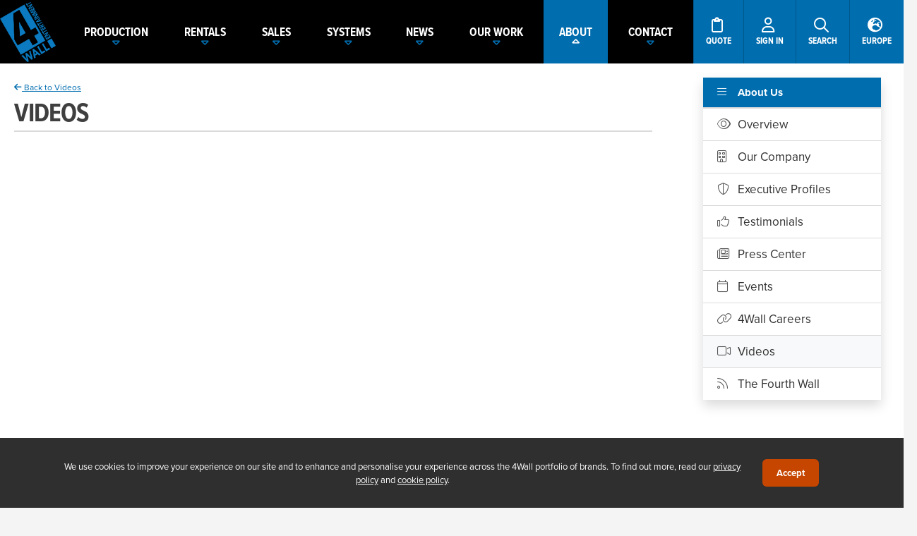

--- FILE ---
content_type: text/html; charset=UTF-8
request_url: https://www.4wall.com/about/videos/demo-martin-mac-viper-profile
body_size: 6711
content:
 <!DOCTYPE html> <html xmlns="http://www.w3.org/1999/xhtml" xml:lang="en_US" lang="en_US" xmlns:og="http://ogp.me/ns#"><head><meta charset="UTF-8"><meta name="description" content="We recently added Martin MAC Viper Profile fixtures to our rental inventory! This video was taken at 4Wall Nashville, one of our 5 nationwide locations. ... Rental #7337904" /><title>Demo: Martin MAC Viper Profile</title><link rel="preconnect" href="https://use.typekit.net"><link rel="stylesheet" href="https://use.typekit.net/olr5uqi.css"><script>window.__RECAPTCHA_SITE_KEY = "6LdDWHUrAAAAAHifpn_A6jzGZVIFURFIB7pERzUw";</script><meta name="viewport" content="width=device-width, user-scalable=no, initial-scale=1, maximum-scale=1"><script>(function(w,d,s,l,i){w[l]=w[l]||[];w[l].push({'gtm.start': new Date().getTime(),event:'gtm.js'});var f=d.getElementsByTagName(s)[0], j=d.createElement(s),dl=l!='dataLayer'?'&l='+l:'';j.async=true;j.src= 'https://www.googletagmanager.com/gtm.js?id='+i+dl;f.parentNode.insertBefore(j,f); })(window,document,'script','dataLayer','GTM-PMP7HBR');</script><meta name="msvalidate.01" content="6BFE98DAA0B227C9CDE0E24D47EBFFF4" /><link rel="alternate" hreflang="en-us" href="https://www.4wall.com/about/videos/demo-martin-mac-viper-profile" /><link rel="alternate" hreflang="en-gb" href="https://europe.4wall.com/about/videos/demo-martin-mac-viper-profile" /><link rel="canonical" href="https://www.4wall.com/about/videos/demo-martin-mac-viper-profile"/><link href="https://cdn.4wall.com/style/_x1895lZDL25Vob304p9cB078522fcUJmT9QE1I/global.min.css" rel="stylesheet" type="text/css" /> <link href="https://static.gcws.co/fonts/fontawesome/6.4.2/css/all.min.css" rel="stylesheet" type="text/css" /> <link href="https://cdn.4wall.com/vendor/swiper/style/_x1895lZDL25Vob304p9cB078522fcUJmT9QE1I/swiper.min.css" rel="stylesheet" type="text/css" /> <link href="https://cdn.4wall.com/vendor/jquery-ui/style/_x1895lZDL25Vob304p9cB078522fcUJmT9QE1I/smooth.min.css" rel="stylesheet" type="text/css" /> <link href="https://cdn.4wall.com/style/default/_x1895lZDL25Vob304p9cB078522fcUJmT9QE1I/layout.min.css" rel="stylesheet" type="text/css" /> <link href="https://cdn.4wall.com/style/default/_x1895lZDL25Vob304p9cB078522fcUJmT9QE1I/about.min.css" rel="stylesheet" type="text/css" /><script src="https://static.gcws.co/libs/jquery/jquery.min.js"></script> <script src="https://static.gcws.co/libs/gcws.min.js"></script> <script src="https://static.gcws.co/libs/gcws.members.min.js"></script><script> ! function(f, b, e, v, n, t, s) { if (f.fbq) return; n = f.fbq = function() { n.callMethod ? n.callMethod.apply(n, arguments) : n.queue.push(arguments) }; if (!f._fbq) f._fbq = n; n.push = n; n.loaded = !0; n.version = '2.0'; n.queue = []; t = b.createElement(e); t.async = !0; t.src = v; s = b.getElementsByTagName(e)[0]; s.parentNode.insertBefore(t, s) }(window, document, 'script', 'https://connect.facebook.net/en_US/fbevents.js'); fbq('init', '832561980422510'); fbq('track', 'PageView'); </script><noscript><img height="1" width="1" src="https://www.facebook.com/tr?id=832561980422510&ev=PageView &noscript=1" /></noscript><script>var _rfqAB = "no";</script><script> (function(w, d, t, r, u) { var f, n, i; w[u] = w[u] || [], f = function() { var o = { ti: "25017619" }; o.q = w[u], w[u] = new UET(o), w[u].push("pageLoad") }, n = d.createElement(t), n.src = r, n.async = 1, n.onload = n.onreadystatechange = function() { var s = this.readyState; s && s !== "loaded" && s !== "complete" || (f(), n.onload = n.onreadystatechange = null) }, i = d.getElementsByTagName(t)[0], i.parentNode.insertBefore(n, i) })(window, document, "script", "//bat.bing.com/bat.js", "uetq"); </script><link rel="icon" href="https://cdn01.4wall.com/images/favicon/favicon-32x32.png" sizes="32x32"><link rel="icon" href="https://cdn01.4wall.com/images/favicon/favicon-96x96.png" sizes="96x96"><link rel="icon" href="https://cdn01.4wall.com/images/favicon/favicon-196x196.png" sizes="196x196"><link rel="shortcut icon" sizes="196x196" href="https://cdn01.4wall.com/images/favicon/favicon-196x196.png"><link rel="apple-touch-icon" href="https://cdn01.4wall.com/images/favicon/apple-touch-icon-120x120.png" sizes="120x120"><link rel="apple-touch-icon" href="https://cdn01.4wall.com/images/favicon/apple-touch-icon-152x152.png" sizes="152x152"><meta name="msapplication-TileColor" content="#FFFFFF"><meta name="msapplication-TileImage" content="https://cdn01.4wall.com/images/favicon/mstile-144x144.png"></head><body>  <a id="gotop" href="javascript:;" onclick="$gcws('body').scrollGo()"><i class="fa fa-arrow-alt-circle-up"></i></a><div id="enclosure"><div id="wrapper"><div id="_top-d"><div id="top" class="navV3 top-shad "><div class="inner"><div class="holder"><div id="nav" class="navV3 "><div class="inner"><ul><li id="logo" class="logo "><a href="/" title="4Wall Entertainment"><em>4Wall Entertainment</em></a></li><li class="nav"><a href="/production" class="nav sub "><span><span>PRODUCTION</span><i class="far fa-caret-down"></i></span></a><div id="nav_sub-production" class="nav-sub"><div class="inner"><a href="/production">Services &amp; Equipment</a><a href="/virtual">Virtual Production</a><a href="/virtual/xr">Extended Reality (xR)</a><a href="javascript:;" class="nav-sub-sub">xR Stages <i class="far fa-caret-down"></i></a><div class="nav-sub-drop"><a href="/virtual/xrstages/zerospace">Zerospace</a></div></div></div></li><li class="nav"><a href="/rentals" class="nav sub "><span><span>RENTALS</span><i class="far fa-caret-down"></i></span></a><div id="nav_sub-rentals" class="nav-sub"><div class="inner"><a href="/rentals">Overview</a><a href="/rentals/audio">Audio</a><a href="/rentals/lighting">Lighting</a><a href="/rentals/rigging">Rigging</a><a href="/rentals/video">Video</a><a href="javascript:;" class="nav-sub-sub">Rental Inventory <i class="far fa-caret-down"></i></a><div class="nav-sub-drop"><a href="/rentals/inventory">All Categories</a><a href="/rentals/audio-equipment">Audio Equipment</a><a href="/rentals/lighting-equipment">Lighting Equipment</a><a href="/rentals/rigging-equipment">Rigging Equipment</a><a href="/rentals/video-equipment">Video Equipment</a></div><a href="/led-wall-calculator"><i class="fal fa-calculator"></i> LED Wall Calculator</a></div></div></li><li class="nav"><a href="/sales" class="nav sub "><span><span>SALES</span><i class="far fa-caret-down"></i></span></a><div id="nav_sub-sales" class="nav-sub"><div class="inner"><a href="/sales">New &amp; Used Equipment</a><a href="javascript:;" onclick="products.quotesStart({'quote_type': 'sales', 'generic':1})">Request a Sales Quote</a><a href="https://www.usedlighting.com/?utm_source=4wall&utm_medium=topnav&utm_campaign=sales">UsedLighting.com</a><a href="https://www.newlighting.com/?utm_source=4wall&utm_medium=topnav&utm_campaign=sales">NewLighting.com</a></div></div></li><li class="nav"><a href="/systems" class="nav sub "><span><span>SYSTEMS</span><i class="far fa-caret-down"></i></span></a><div id="nav_sub-systems" class="nav-sub"><div class="inner"><a href="/systems">Overview</a><a href="/contact/systems-design">Contact Our Team</a></div></div></li><li class="nav"><a href="/about/press" class="nav sub "><span><span>NEWS</span><i class="far fa-caret-down"></i></span></a><div id="nav_sub-news" class="nav-sub"><div class="inner"><a href="/about/press">Press Center</a><a href="/about/events">Events</a></div></div></li><li class="nav"><a href="javascript:;" class="nav sub "><span><span>OUR WORK</span><i class="far fa-caret-down"></i></span></a><div id="nav_sub-why" class="nav-sub"><div class="inner"><a href="/portfolio">Portfolio</a><a href="javascript:;" class="nav-sub-sub">Markets <i class="far fa-caret-down"></i></a><div class="nav-sub-drop"><a href="/about/markets/live-events">Live Events</a><a href="/about/markets/concerts-touring-festivals">Concert, Touring, &amp; Festivals</a><a href="/about/markets/exhibitions-and-tradeshows">Exhibitions &amp; Tradeshows</a><a href="/about/markets/worship-arts">Worship Arts</a><a href="/about/markets/theatre-and-broadway">Theatre &amp; Broadway</a><a href="/about/markets/tv-and-film">TV &amp; Film</a></div><a href="/about/testimonials">Testimonials</a></div></div></li><li class="nav"><a href="/about" class="nav sub nav-on-p"><span><span>ABOUT</span><i class="far fa-caret-down"></i></span></a><div id="nav_sub-about" class="nav-sub"><div class="inner"><a href="/about">Overview</a><a href="/about/company">Our Company</a><a href="/about/executive">Executive Profiles</a><a href="/about/careers">4Wall Careers</a><a href="/blog">4Wall Blog</a><a href="/about/videos">Videos</a></div></div></li><li class="nav"><a href="/contact" class="nav sub "><span><span>CONTACT</span><i class="far fa-caret-down"></i></span></a><div id="nav_sub-contact" class="nav-sub"><div class="inner"><div class="twocol"><div class="col"><a href="/contact/atlanta-ga" location="25">Atlanta</a><a href="/contact/boston-ma" location="14">Boston</a><a href="/contact/detroit-mi" location="17">Detroit</a><a href="/contact/houston-tx" location="13">Houston</a><a href="/contact/las-vegas-nv" location="1">Las Vegas</a><a href="/contact/los-angeles-ca" location="5">Los Angeles</a><a href="/contact/miami-fl" location="9">Miami</a></div><div class="col"><a href="/contact/nashville-tn" location="6">Nashville</a><a href="/contact/new-york-ny" location="2">New York</a><a href="/contact/orlando-fl" location="11">Orlando</a><a href="/contact/pennsylvania-pa" location="8">Pennsylvania</a><a href="/contact/west-sacramento-ca" location="27">Sacramento</a><a href="/contact/washington-dc" location="4">Washington DC</a></div></div><div class="col"><a style="font-weight: bold; text-align:center" href="/contact/management">Management Team</a><a style="font-weight: bold; text-align:center" href="/contact/national-sales">National Sales</a><a style="font-weight: bold; text-align:center" href="/contact/systems-design">Systems &amp; Design</a></div></div></div></li><li class="ops"><a title="Rental Cart" class="cart" style="display:none" id="cta_rfq-cart-top" href="/rentals/cart"><span><i class="far fa-shopping-cart"></i> <span>CART (<span class="rfq-cart-qty">0</span>)</span></span></a><a title="Request a Quote" class="rfq" id="cta_rfq-top" href="javascript:;" onclick="quotesSelectType()"><span><i class="far fa-clipboard"></i> <span>QUOTE</span></span></a><a title="Client Portal" class="user cta-user-signin" href="/members" id="cta_user-top" data-gcws-login-action="redirect" data-gcws-login-ref="/about/videos/demo-martin-mac-viper-profile"><span><i class="far fa-user"></i> <span>SIGN IN</span></span></a><a title="Search" class="search" href="javascript:;" id="cta_search-top"><span><i class="far fa-search"></i> <span>SEARCH</span></span></a><a title="Switch to Europe" href="/europe" class="nav search"><span><i class="fas fa-globe-europe"></i> <span>EUROPE</span></span></a></li></ul></div><div id="rfq" style="display:none"><div class="inner"><a class="cart" style="display:none" id="cta_rfq-cart-top233" href="/rentals/cart"><i class="far fa-shopping-cart"></i> RENTAL CART (<span class="rfq-cart-qty">0</span>)</a><a class="rfq" id="cta_rfq-top233" href="javascript:;" onclick="quotesSelectType()"><i class="far fa-clipboard"></i> REQUEST A QUOTE</a><a class="search" href="javascript:;" id="cta_search-top233"><i class="far fa-search"></i> SEARCH</a></div></div></div><div class="clear"></div><div id="search-top" class="search-top "><div class="inner"><form id="frm_search-top" action="/search"><input type="text" name="k" id="frm_txt-search-top-k" placeholder="What are you looking for?"><button id="frm_btn-search-top"><i class="far fa-search"></i></button></form></div></div></div></div></div> </div> <div id="_top-m"><div id="top-m" class="top-shad"><div class="inner"><ul><li class="logo"><a href="/"><img src="https://cdn01.4wall.com/images/logo-m.png" alt="4Wall Entertainment"></a></li></ul><ul><li class="ops"><a class="search" href="javascript:;" id="cta_top-search"><i class="fas fa-search"></i></a><span class="sep"></span><a class="user cta-user-signin" href="/members" id="cta_user-signin-m" data-gcws-login-action="redirect" data-gcws-login-ref="/about/videos/demo-martin-mac-viper-profile"><i class="fas fa-user"></i></a><span class="sep"></span><a class="bars" href="javascript:;" id="cta_top-bars"><span class="cart-qty-bars rfq-cart-qty" style="display:none">0</span><i class="fas fa-bars"></i></a></li></ul></div></div><div id="nav-m"><div class="inner"><ul><li class="nav cart"><a id="cta_rfq-cart-top" href="/rentals/cart"><i class="fal fa-shopping-cart"></i> Rental Cart (<span class="rfq-cart-qty">0</span>)</a><a id="cta_rfq-top" href="javascript:;" onclick="quotesSelectType()"><i class="fal fa-clipboard"></i> Request A Quote</a></li><li class="nav"><a href="javascript:;" class="nav">PRODUCTION <i class="far fa-caret-down"></i></a><div id="nav_sub-m-production" class="nav-sub"><div class="inner"><a href="/production">Services &amp; Equipment</a><a href="/virtual">Virtual Production</a><a href="/virtual/xr">Extended Reality (xR)</a><a href="javascript:;" class="nav-sub-sub">xR Stages <i class="far fa-caret-down"></i></a><div class="nav-sub-drop"><a href="/virtual/xrstages/zerospace">Zerospace</a></div></div></div></li><li class="nav"><a href="javascript:;" class="nav">RENTALS <i class="far fa-caret-down"></i></a><div id="nav_sub-m-rentals" class="nav-sub"><div class="inner"><a href="/rentals">Overview</a><a href="/rentals/audio">Audio</a><a href="/rentals/lighting">Lighting</a><a href="/rentals/rigging">Rigging</a><a href="/rentals/video">Video</a><a href="javascript:;" class="nav-sub-sub">Rental Inventory <i class="far fa-caret-down"></i></a><div class="nav-sub-drop"><a href="/rentals/inventory">All Categories</a><a href="/rentals/audio-equipment">Audio Equipment</a><a href="/rentals/lighting-equipment">Lighting Equipment</a><a href="/rentals/rigging-equipment">Rigging Equipment</a><a href="/rentals/video-equipment">Video Equipment</a></div><a href="/led-wall-calculator"><i class="fal fa-calculator"></i> LED Wall Calculator</a></div></div></li><li class="nav"><a href="javascript:;" class="nav">SALES <i class="far fa-caret-down"></i></a><div id="nav_sub-m-sales" class="nav-sub"><div class="inner"><a href="/sales">Overview</a><a href="/sales#quote">Request a Sales Quote</a><a href="https://www.usedlighting.com/?utm_source=4wall&utm_medium=topnav&utm_campaign=sales">UsedLighting.com</a><a href="https://www.newlighting.com/?utm_source=4wall&utm_medium=topnav&utm_campaign=sales">NewLighting.com</a></div></div></li><li class="nav"><a href="javascript:;" class="nav">SYSTEMS <i class="far fa-caret-down"></i></a><div id="nav_sub-systems" class="nav-sub"><div class="inner"><a href="/systems">Overview</a><a href="/contact/systems-design">Contact Our Team</a></div></li><li class="nav"><a href="javascript:;" class="nav">OUR WORK <i class="far fa-caret-down"></i></a><div id="nav_sub-m-why" class="nav-sub"><div class="inner"><a href="/portfolio">Portfolio</a><a href="javascript:;" class="nav-sub-sub">Markets <i class="far fa-caret-down"></i></a><div class="nav-sub-drop"><a href="/about/markets/live-events">Live Events</a><a href="/about/markets/concerts-touring-festivals">Concert, Touring &amp; Festivals</a><a href="/about/markets/exhibitions-and-tradeshows">Exhibitions &amp; Tradeshows</a><a href="/about/markets/worship-arts">Worship Arts</a><a href="/about/markets/theatre-and-broadway">Theatre &amp; Broadway</a><a href="/about/markets/tv-and-film">TV &amp; Film</a></div><a href="/about/testimonials">Testimonials</a></div></div></li><li class="nav"><a href="javascript:;" class="nav">NEWS <i class="far fa-caret-down"></i></a><div id="nav_sub-m-news" class="nav-sub"><div class="inner"><a href="/about/press">Press Center</a><a href="/about/events">Events</a></div></div></li><li class="nav"><a href="javascript:;" class="nav">ABOUT US <i class="far fa-caret-down"></i></a><div id="nav_sub-m-about" class="nav-sub"><div class="inner"><a href="/about">Overview</a><a href="/about/company">Our Company</a><a href="/about/executive">Executive Profiles</a><a href="/about/careers">4Wall Careers</a><a href="/about/testimonials">Testimonials</a><a href="/about/videos">Videos</a><a href="/blog">Blog</a></div></div></li><li class="nav"><a href="javascript:;" class="nav">CONTACT US <i class="far fa-caret-down"></i></a><div id="nav_sub-m-contact" class="nav-sub"><div class="inner"><a href="/contact/atlanta-ga" location="25">Atlanta</a><a href="/contact/boston-ma" location="14">Boston</a><a href="/contact/detroit-mi" location="17">Detroit</a><a href="/contact/houston-tx" location="13">Houston</a><a href="/contact/las-vegas-nv" location="1">Las Vegas</a><a href="/contact/los-angeles-ca" location="5">Los Angeles</a><a href="/contact/miami-fl" location="9">Miami</a><a href="/contact/nashville-tn" location="6">Nashville</a><a href="/contact/new-york-ny" location="2">New York</a><a href="/contact/orlando-fl" location="11">Orlando</a><a href="/contact/pennsylvania-pa" location="8">Pennsylvania</a><a href="/contact/west-sacramento-ca" location="27">Sacramento</a><a href="/contact/washington-dc" location="4">Washington DC</a><a href="/contact/management">Management Team</a><a href="/contact/national-sales">National Sales</a><a href="/contact/systems-design">Systems &amp; Design</a></div></div></li></ul><div class="switch cta-country-switch"><div class="inner"><a href="/europe"><span><i class="fas fa-globe-europe"></i> Switch to Europe</span><span>currently browsing America</span></a></div></div></div> </div> <div class="clear"></div><div id="top-search"><div class="inner"><form id="frm_top-search" method="get" action="/search"><input type="text" name="k" id="frm_txt-top-search" placeholder="what are you looking for?"><a href="javascript:;" id="cta_top-search-button"><i class="far fa-arrow-right"></i></a></form></div> </div></div> <div id="main" class="main-notop"><div id="content" class="content"><div id="about" class="inner"><div class="about-content fLeft"><div class="inner"><a class="back" href="/about/videos"><i class="fa fa-arrow-left"></i> Back to Videos</a><h1 class="title">VIDEOS</h1><div class="about-videos"><div class="inner"><div class="video-view"><div class="inner"><iframe class="video-iframe" src="https://www.youtube.com/embed/qUHtXogvgpE" frameborder="0" allowfullscreen></iframe><hr><div class="rent-box"><div class="inner aright"><button onclick="products.quotesAddToCart(1,7337904)" title="Click to Add to Cart"><span style="display: block;"><i class="fa fa-shopping-cart"></i> Add to Rental Cart</span><span style="display: block; font-size: 11px;">RENT THIS ITEM NOW!</span></button></div></div><h2>Demo: Martin MAC Viper Profile</h2><p> We recently added Martin MAC Viper Profile fixtures to our rental inventory! This video was taken at 4Wall Nashville, one of our 5 nationwide locations. You can request a quote to rent the MAC Vipers here: http://bit.ly/Z0ncdc<br /> <br /> The MAC Viper Profile is a new breed of high-output profile luminaire. Its 1000-watt HID source is convincingly brighter than 1200-watt fixtures and the MAC Viper Profile also outperforms them in terms of speed and compactness. Power consumption is lower and output is approximately 55% more efficient. </p><hr><div class="rent-box"><div class="inner acenter"><button onclick="products.quotesAddToCart(1,7337904)" title="Click to Add to Cart"><span style="display: block;"><i class="fa fa-shopping-cart"></i> Add to Rental Cart</span><span style="display: block; font-size: 11px;">RENT THIS ITEM NOW!</span></button></div></div></div> </div></div></div></div></div><div class="about-menu fRight"><div class="inner"><div class="about-menu-h"><h3>4Wall Entertainment</h3><a class="about-menu-op" href="javascript:;" onclick="$j('.about-menu-nav').slideToggle('fast')"> <i class="fal fa-bars"></i> About Us</a><div class="about-menu-nav"><a href="/about"><i class="fal fa-eye"></i> Overview</a><a href="/about/company"><i class="fal fa-building"></i> Our Company</a><a href="/about/executive"><i class="fal fa-shield-alt"></i> Executive Profiles</a><a href="/about/testimonials"><i class="fal fa-thumbs-up"></i> Testimonials</a><a href="/about/press"><i class="fal fa-newspaper"></i> Press Center</a><a href="/about/events"><i class="fal fa-calendar"></i> Events</a><a href="/about/careers"><i class="fal fa-link"></i> 4Wall Careers</a><a class="active" href="/about/videos"><i class="fal fa-video"></i> Videos</a><a href="/blog"><i class="fal fa-rss"></i> The Fourth Wall</a></div> </div></div></div><div class="clear"></div></div></div></div><div id="footer"><div class="inner"><div class="socialbar"><div class="inner"><div class="newsletter"><div class="inner"><span><i class="far fa-newspaper-o"></i> subscribe to our newsletter</span><span><input type="text" id="frm_txt-newsletter-email" placeholder="Enter your email"><a href="javascript:;" id="cta_newsletter-button"><i class="far fa-arrow-right"></i></a></span></div></div><div class="icons"><div class="inner"><span>Follow Us</span><span><a href="https://www.facebook.com/4Wall.Entertainment" target="_blank" title="Facebook"><i class="fab fa-facebook-square"></i></a><a href="https://www.youtube.com/4wallentertainment" target="_blank" title="YouTube"><i class="fab fa-youtube-square"></i></a><a href="https://Instagram.com/4wall" target="_blank" title="Instagram"><i class="fab fa-instagram"></i></a><a href="https://www.linkedin.com/company/4wallentertainment/" target="_blank" title="LinkedIn"><i class="fab fa-linkedin"></i></a></span></div></div><div class="cta-country-switch"><div class="inner"><a href="/europe"><span><i class="far fa-globe-europe"></i> Switch to Europe</span><span>currently browsing America</span></a></div></div></div></div><div class="links"><div class="inner"><div class="box"><div class="inner"><h3><a href="/">4Wall Entertainment, Inc. <i class="far fa-arrow-circle-down"></i></a></h3><div class="linkbox"><a href="/rentals">Rentals and Services</a><a href="/rentals/inventory">Rental Inventory</a><a href="/production">Event Production Services</a><a href="/virtual">Virtual Production</a><a href="/sales">New and Used Sales</a><a href="/systems">Systems &amp; Design</a><a href="javascript:;" onclick="quotesSelectType()">Request a Quote</a><a href="/contact">Contact Us</a><a href="/members">My Account</a></div></div></div><div class="box"><div class="inner"><h3><a href="/about">About Us <i class="far fa-arrow-circle-down"></i></a></h3><div class="linkbox"><a href="/portfolio">Our Work</a><a href="/about/company">Our Company</a><a href="/about/executive">Executive Profiles</a><a href="/about/press">Press Center</a><a href="/about/events">Events</a><a href="/about/careers">4Wall Careers</a><a href="/about/testimonials">Testimonials</a><a href="/blog">4Wall Blog</a><a href="/help">Help Center</a></div></div></div><div class="box"><div class="inner"><h3><a href="/sales">New and Used Sales <i class="far fa-arrow-circle-down"></i></a></h3><div class="linkbox"><a href="https://www.usedlighting.com" target="_blank">Used Stage Lighting</a><a href="https://www.usedlighting.com/categories/used-lighting-more/moving-lights">Used Moving Lights</a><a href="https://www.newlighting.com/categories/new-lighting/automated-fixtures" target="_blank">New Moving Lights</a><a href="https://www.newlighting.com/categories/new-lighting/leds" target="_blank">New LED Lighting</a><a href="https://www.usedlighting.com/categories/used-lighting/truss" target="_blank">Used Truss Equipment</a><a href="https://www.usedlighting.com/categories/used-lighting-more/pro-video" target="_blank">Used Video Equipment</a><a href="https://www.usedlighting.com/weekly-specials" target="_blank">Weekly Specials</a></div></div></div><div class="box"><div class="inner"><h3><a href="/contact">4Wall United States <i class="far fa-arrow-circle-down"></i></a></h3><div class="linkbox cols"><div class="col"><a href="/contact/atlanta-ga" location="25">Atlanta</a><a href="/contact/boston-ma" location="14">Boston</a><a href="/contact/detroit-mi" location="17">Detroit</a><a href="/contact/houston-tx" location="13">Houston</a><a href="/contact/las-vegas-nv" location="1">Las Vegas</a><a href="/contact/los-angeles-ca" location="5">Los Angeles</a><a href="/contact/miami-fl" location="9">Miami</a></div><div class="col"><a href="/contact/nashville-tn" location="6">Nashville</a><a href="/contact/new-york-ny" location="2">New York</a><a href="/contact/orlando-fl" location="11">Orlando</a><a href="/contact/pennsylvania-pa" location="8">Pennsylvania</a><a href="/contact/west-sacramento-ca" location="27">Sacramento</a><a href="/contact/washington-dc" location="4">Washington DC</a></div></div></div></div><div class="box"><div class="inner"><h3><a href="/europe">4Wall Europe <i class="far fa-arrow-circle-down"></i></a></a></h3><div class="linkbox"><a href="/europe?lp=/contact/united-kingdom-london" location="18">United Kingdom - London</a><a href="/europe?lp=/contact/united-kingdom-blackburn" location="15">United Kingdom - Blackburn</a><a href="/europe?lp=/contact/united-kingdom-aylesbury" location="19">United Kingdom - Aylesbury</a></div></div></div></div><div class="twenty"></div><div id="gcws-copyright"><div class="inner"><a href="/legal/privacy">Privacy Policy</a><a href="/legal/cookies">Cookies</a><a href="/legal/ccpa">Do Not Sell My Information</a></div><div class="gcws"><a href="https://www.gcwebstudio.com">Web Design Las Vegas</a></div></div></div></div> </div></div></div> <script>$j(document).ready(function() { products.navDontCollapse=true})</script>  <div id="hld_gdpr-holder"><div class="inner"><span> We use cookies to improve your experience on our site and to enhance and personalise your experience across the 4Wall portfolio of brands. To find out more, read our <a href="/legal/privacy">privacy policy</a> and <a href="/legal/gdpr">cookie policy</a>. </span><span><a href="javascript:;" id="cta_gdpr-acceptance" onclick="__gdprAccept()">Accept</a></span></div></div><script> $j(function() { $j('#hld_gdpr-holder').slideDown(); }); function __gdprAccept() { window.dataLayer.push({ event: 'consent_update', ad_user_data: 'granted', ad_personalization: 'granted', ad_storage: 'granted', analytics_storage: 'granted' }); $gcws.fetch.init({ url: "/ajax", data: { action: 'members.cookiesAccept', accept: 1 }, options: { method: "post", }, }).go().then((response) => { response.json().then((data) => { if (data.status === 'ok') { $j('#hld_gdpr-holder').slideUp(); } }); }).catch((error) => { $j('#hld_gdpr-holder').slideUp(); }); } </script><script src="https://cdn.4wall.com/vendor/swiper/js/swiper.min.js"></script> <script src="https://www.google.com/recaptcha/api.js?render=6LdDWHUrAAAAAHifpn_A6jzGZVIFURFIB7pERzUw"></script> <script src="https://cdn.4wall.com/js/default/_095pa5f5s3TAz32F3bOigx1I9w0oDW5RfvC0F1G/misc.min.js"></script> <script async src="https://js.hs-scripts.com/1423359.js"></script> <script src="https://cdn.4wall.com/vendor/jquery-ui/js/_095pa5f5s3TAz32F3bOigx1I9w0oDW5RfvC0F1G/jquery-ui.min.js"></script> <script src="https://cdn.4wall.com/js/default/_095pa5f5s3TAz32F3bOigx1I9w0oDW5RfvC0F1G/products.min.js"></script></body></html>

--- FILE ---
content_type: text/html; charset=utf-8
request_url: https://www.google.com/recaptcha/api2/anchor?ar=1&k=6LdDWHUrAAAAAHifpn_A6jzGZVIFURFIB7pERzUw&co=aHR0cHM6Ly93d3cuNHdhbGwuY29tOjQ0Mw..&hl=en&v=PoyoqOPhxBO7pBk68S4YbpHZ&size=invisible&anchor-ms=20000&execute-ms=30000&cb=bor4esujfxxb
body_size: 48782
content:
<!DOCTYPE HTML><html dir="ltr" lang="en"><head><meta http-equiv="Content-Type" content="text/html; charset=UTF-8">
<meta http-equiv="X-UA-Compatible" content="IE=edge">
<title>reCAPTCHA</title>
<style type="text/css">
/* cyrillic-ext */
@font-face {
  font-family: 'Roboto';
  font-style: normal;
  font-weight: 400;
  font-stretch: 100%;
  src: url(//fonts.gstatic.com/s/roboto/v48/KFO7CnqEu92Fr1ME7kSn66aGLdTylUAMa3GUBHMdazTgWw.woff2) format('woff2');
  unicode-range: U+0460-052F, U+1C80-1C8A, U+20B4, U+2DE0-2DFF, U+A640-A69F, U+FE2E-FE2F;
}
/* cyrillic */
@font-face {
  font-family: 'Roboto';
  font-style: normal;
  font-weight: 400;
  font-stretch: 100%;
  src: url(//fonts.gstatic.com/s/roboto/v48/KFO7CnqEu92Fr1ME7kSn66aGLdTylUAMa3iUBHMdazTgWw.woff2) format('woff2');
  unicode-range: U+0301, U+0400-045F, U+0490-0491, U+04B0-04B1, U+2116;
}
/* greek-ext */
@font-face {
  font-family: 'Roboto';
  font-style: normal;
  font-weight: 400;
  font-stretch: 100%;
  src: url(//fonts.gstatic.com/s/roboto/v48/KFO7CnqEu92Fr1ME7kSn66aGLdTylUAMa3CUBHMdazTgWw.woff2) format('woff2');
  unicode-range: U+1F00-1FFF;
}
/* greek */
@font-face {
  font-family: 'Roboto';
  font-style: normal;
  font-weight: 400;
  font-stretch: 100%;
  src: url(//fonts.gstatic.com/s/roboto/v48/KFO7CnqEu92Fr1ME7kSn66aGLdTylUAMa3-UBHMdazTgWw.woff2) format('woff2');
  unicode-range: U+0370-0377, U+037A-037F, U+0384-038A, U+038C, U+038E-03A1, U+03A3-03FF;
}
/* math */
@font-face {
  font-family: 'Roboto';
  font-style: normal;
  font-weight: 400;
  font-stretch: 100%;
  src: url(//fonts.gstatic.com/s/roboto/v48/KFO7CnqEu92Fr1ME7kSn66aGLdTylUAMawCUBHMdazTgWw.woff2) format('woff2');
  unicode-range: U+0302-0303, U+0305, U+0307-0308, U+0310, U+0312, U+0315, U+031A, U+0326-0327, U+032C, U+032F-0330, U+0332-0333, U+0338, U+033A, U+0346, U+034D, U+0391-03A1, U+03A3-03A9, U+03B1-03C9, U+03D1, U+03D5-03D6, U+03F0-03F1, U+03F4-03F5, U+2016-2017, U+2034-2038, U+203C, U+2040, U+2043, U+2047, U+2050, U+2057, U+205F, U+2070-2071, U+2074-208E, U+2090-209C, U+20D0-20DC, U+20E1, U+20E5-20EF, U+2100-2112, U+2114-2115, U+2117-2121, U+2123-214F, U+2190, U+2192, U+2194-21AE, U+21B0-21E5, U+21F1-21F2, U+21F4-2211, U+2213-2214, U+2216-22FF, U+2308-230B, U+2310, U+2319, U+231C-2321, U+2336-237A, U+237C, U+2395, U+239B-23B7, U+23D0, U+23DC-23E1, U+2474-2475, U+25AF, U+25B3, U+25B7, U+25BD, U+25C1, U+25CA, U+25CC, U+25FB, U+266D-266F, U+27C0-27FF, U+2900-2AFF, U+2B0E-2B11, U+2B30-2B4C, U+2BFE, U+3030, U+FF5B, U+FF5D, U+1D400-1D7FF, U+1EE00-1EEFF;
}
/* symbols */
@font-face {
  font-family: 'Roboto';
  font-style: normal;
  font-weight: 400;
  font-stretch: 100%;
  src: url(//fonts.gstatic.com/s/roboto/v48/KFO7CnqEu92Fr1ME7kSn66aGLdTylUAMaxKUBHMdazTgWw.woff2) format('woff2');
  unicode-range: U+0001-000C, U+000E-001F, U+007F-009F, U+20DD-20E0, U+20E2-20E4, U+2150-218F, U+2190, U+2192, U+2194-2199, U+21AF, U+21E6-21F0, U+21F3, U+2218-2219, U+2299, U+22C4-22C6, U+2300-243F, U+2440-244A, U+2460-24FF, U+25A0-27BF, U+2800-28FF, U+2921-2922, U+2981, U+29BF, U+29EB, U+2B00-2BFF, U+4DC0-4DFF, U+FFF9-FFFB, U+10140-1018E, U+10190-1019C, U+101A0, U+101D0-101FD, U+102E0-102FB, U+10E60-10E7E, U+1D2C0-1D2D3, U+1D2E0-1D37F, U+1F000-1F0FF, U+1F100-1F1AD, U+1F1E6-1F1FF, U+1F30D-1F30F, U+1F315, U+1F31C, U+1F31E, U+1F320-1F32C, U+1F336, U+1F378, U+1F37D, U+1F382, U+1F393-1F39F, U+1F3A7-1F3A8, U+1F3AC-1F3AF, U+1F3C2, U+1F3C4-1F3C6, U+1F3CA-1F3CE, U+1F3D4-1F3E0, U+1F3ED, U+1F3F1-1F3F3, U+1F3F5-1F3F7, U+1F408, U+1F415, U+1F41F, U+1F426, U+1F43F, U+1F441-1F442, U+1F444, U+1F446-1F449, U+1F44C-1F44E, U+1F453, U+1F46A, U+1F47D, U+1F4A3, U+1F4B0, U+1F4B3, U+1F4B9, U+1F4BB, U+1F4BF, U+1F4C8-1F4CB, U+1F4D6, U+1F4DA, U+1F4DF, U+1F4E3-1F4E6, U+1F4EA-1F4ED, U+1F4F7, U+1F4F9-1F4FB, U+1F4FD-1F4FE, U+1F503, U+1F507-1F50B, U+1F50D, U+1F512-1F513, U+1F53E-1F54A, U+1F54F-1F5FA, U+1F610, U+1F650-1F67F, U+1F687, U+1F68D, U+1F691, U+1F694, U+1F698, U+1F6AD, U+1F6B2, U+1F6B9-1F6BA, U+1F6BC, U+1F6C6-1F6CF, U+1F6D3-1F6D7, U+1F6E0-1F6EA, U+1F6F0-1F6F3, U+1F6F7-1F6FC, U+1F700-1F7FF, U+1F800-1F80B, U+1F810-1F847, U+1F850-1F859, U+1F860-1F887, U+1F890-1F8AD, U+1F8B0-1F8BB, U+1F8C0-1F8C1, U+1F900-1F90B, U+1F93B, U+1F946, U+1F984, U+1F996, U+1F9E9, U+1FA00-1FA6F, U+1FA70-1FA7C, U+1FA80-1FA89, U+1FA8F-1FAC6, U+1FACE-1FADC, U+1FADF-1FAE9, U+1FAF0-1FAF8, U+1FB00-1FBFF;
}
/* vietnamese */
@font-face {
  font-family: 'Roboto';
  font-style: normal;
  font-weight: 400;
  font-stretch: 100%;
  src: url(//fonts.gstatic.com/s/roboto/v48/KFO7CnqEu92Fr1ME7kSn66aGLdTylUAMa3OUBHMdazTgWw.woff2) format('woff2');
  unicode-range: U+0102-0103, U+0110-0111, U+0128-0129, U+0168-0169, U+01A0-01A1, U+01AF-01B0, U+0300-0301, U+0303-0304, U+0308-0309, U+0323, U+0329, U+1EA0-1EF9, U+20AB;
}
/* latin-ext */
@font-face {
  font-family: 'Roboto';
  font-style: normal;
  font-weight: 400;
  font-stretch: 100%;
  src: url(//fonts.gstatic.com/s/roboto/v48/KFO7CnqEu92Fr1ME7kSn66aGLdTylUAMa3KUBHMdazTgWw.woff2) format('woff2');
  unicode-range: U+0100-02BA, U+02BD-02C5, U+02C7-02CC, U+02CE-02D7, U+02DD-02FF, U+0304, U+0308, U+0329, U+1D00-1DBF, U+1E00-1E9F, U+1EF2-1EFF, U+2020, U+20A0-20AB, U+20AD-20C0, U+2113, U+2C60-2C7F, U+A720-A7FF;
}
/* latin */
@font-face {
  font-family: 'Roboto';
  font-style: normal;
  font-weight: 400;
  font-stretch: 100%;
  src: url(//fonts.gstatic.com/s/roboto/v48/KFO7CnqEu92Fr1ME7kSn66aGLdTylUAMa3yUBHMdazQ.woff2) format('woff2');
  unicode-range: U+0000-00FF, U+0131, U+0152-0153, U+02BB-02BC, U+02C6, U+02DA, U+02DC, U+0304, U+0308, U+0329, U+2000-206F, U+20AC, U+2122, U+2191, U+2193, U+2212, U+2215, U+FEFF, U+FFFD;
}
/* cyrillic-ext */
@font-face {
  font-family: 'Roboto';
  font-style: normal;
  font-weight: 500;
  font-stretch: 100%;
  src: url(//fonts.gstatic.com/s/roboto/v48/KFO7CnqEu92Fr1ME7kSn66aGLdTylUAMa3GUBHMdazTgWw.woff2) format('woff2');
  unicode-range: U+0460-052F, U+1C80-1C8A, U+20B4, U+2DE0-2DFF, U+A640-A69F, U+FE2E-FE2F;
}
/* cyrillic */
@font-face {
  font-family: 'Roboto';
  font-style: normal;
  font-weight: 500;
  font-stretch: 100%;
  src: url(//fonts.gstatic.com/s/roboto/v48/KFO7CnqEu92Fr1ME7kSn66aGLdTylUAMa3iUBHMdazTgWw.woff2) format('woff2');
  unicode-range: U+0301, U+0400-045F, U+0490-0491, U+04B0-04B1, U+2116;
}
/* greek-ext */
@font-face {
  font-family: 'Roboto';
  font-style: normal;
  font-weight: 500;
  font-stretch: 100%;
  src: url(//fonts.gstatic.com/s/roboto/v48/KFO7CnqEu92Fr1ME7kSn66aGLdTylUAMa3CUBHMdazTgWw.woff2) format('woff2');
  unicode-range: U+1F00-1FFF;
}
/* greek */
@font-face {
  font-family: 'Roboto';
  font-style: normal;
  font-weight: 500;
  font-stretch: 100%;
  src: url(//fonts.gstatic.com/s/roboto/v48/KFO7CnqEu92Fr1ME7kSn66aGLdTylUAMa3-UBHMdazTgWw.woff2) format('woff2');
  unicode-range: U+0370-0377, U+037A-037F, U+0384-038A, U+038C, U+038E-03A1, U+03A3-03FF;
}
/* math */
@font-face {
  font-family: 'Roboto';
  font-style: normal;
  font-weight: 500;
  font-stretch: 100%;
  src: url(//fonts.gstatic.com/s/roboto/v48/KFO7CnqEu92Fr1ME7kSn66aGLdTylUAMawCUBHMdazTgWw.woff2) format('woff2');
  unicode-range: U+0302-0303, U+0305, U+0307-0308, U+0310, U+0312, U+0315, U+031A, U+0326-0327, U+032C, U+032F-0330, U+0332-0333, U+0338, U+033A, U+0346, U+034D, U+0391-03A1, U+03A3-03A9, U+03B1-03C9, U+03D1, U+03D5-03D6, U+03F0-03F1, U+03F4-03F5, U+2016-2017, U+2034-2038, U+203C, U+2040, U+2043, U+2047, U+2050, U+2057, U+205F, U+2070-2071, U+2074-208E, U+2090-209C, U+20D0-20DC, U+20E1, U+20E5-20EF, U+2100-2112, U+2114-2115, U+2117-2121, U+2123-214F, U+2190, U+2192, U+2194-21AE, U+21B0-21E5, U+21F1-21F2, U+21F4-2211, U+2213-2214, U+2216-22FF, U+2308-230B, U+2310, U+2319, U+231C-2321, U+2336-237A, U+237C, U+2395, U+239B-23B7, U+23D0, U+23DC-23E1, U+2474-2475, U+25AF, U+25B3, U+25B7, U+25BD, U+25C1, U+25CA, U+25CC, U+25FB, U+266D-266F, U+27C0-27FF, U+2900-2AFF, U+2B0E-2B11, U+2B30-2B4C, U+2BFE, U+3030, U+FF5B, U+FF5D, U+1D400-1D7FF, U+1EE00-1EEFF;
}
/* symbols */
@font-face {
  font-family: 'Roboto';
  font-style: normal;
  font-weight: 500;
  font-stretch: 100%;
  src: url(//fonts.gstatic.com/s/roboto/v48/KFO7CnqEu92Fr1ME7kSn66aGLdTylUAMaxKUBHMdazTgWw.woff2) format('woff2');
  unicode-range: U+0001-000C, U+000E-001F, U+007F-009F, U+20DD-20E0, U+20E2-20E4, U+2150-218F, U+2190, U+2192, U+2194-2199, U+21AF, U+21E6-21F0, U+21F3, U+2218-2219, U+2299, U+22C4-22C6, U+2300-243F, U+2440-244A, U+2460-24FF, U+25A0-27BF, U+2800-28FF, U+2921-2922, U+2981, U+29BF, U+29EB, U+2B00-2BFF, U+4DC0-4DFF, U+FFF9-FFFB, U+10140-1018E, U+10190-1019C, U+101A0, U+101D0-101FD, U+102E0-102FB, U+10E60-10E7E, U+1D2C0-1D2D3, U+1D2E0-1D37F, U+1F000-1F0FF, U+1F100-1F1AD, U+1F1E6-1F1FF, U+1F30D-1F30F, U+1F315, U+1F31C, U+1F31E, U+1F320-1F32C, U+1F336, U+1F378, U+1F37D, U+1F382, U+1F393-1F39F, U+1F3A7-1F3A8, U+1F3AC-1F3AF, U+1F3C2, U+1F3C4-1F3C6, U+1F3CA-1F3CE, U+1F3D4-1F3E0, U+1F3ED, U+1F3F1-1F3F3, U+1F3F5-1F3F7, U+1F408, U+1F415, U+1F41F, U+1F426, U+1F43F, U+1F441-1F442, U+1F444, U+1F446-1F449, U+1F44C-1F44E, U+1F453, U+1F46A, U+1F47D, U+1F4A3, U+1F4B0, U+1F4B3, U+1F4B9, U+1F4BB, U+1F4BF, U+1F4C8-1F4CB, U+1F4D6, U+1F4DA, U+1F4DF, U+1F4E3-1F4E6, U+1F4EA-1F4ED, U+1F4F7, U+1F4F9-1F4FB, U+1F4FD-1F4FE, U+1F503, U+1F507-1F50B, U+1F50D, U+1F512-1F513, U+1F53E-1F54A, U+1F54F-1F5FA, U+1F610, U+1F650-1F67F, U+1F687, U+1F68D, U+1F691, U+1F694, U+1F698, U+1F6AD, U+1F6B2, U+1F6B9-1F6BA, U+1F6BC, U+1F6C6-1F6CF, U+1F6D3-1F6D7, U+1F6E0-1F6EA, U+1F6F0-1F6F3, U+1F6F7-1F6FC, U+1F700-1F7FF, U+1F800-1F80B, U+1F810-1F847, U+1F850-1F859, U+1F860-1F887, U+1F890-1F8AD, U+1F8B0-1F8BB, U+1F8C0-1F8C1, U+1F900-1F90B, U+1F93B, U+1F946, U+1F984, U+1F996, U+1F9E9, U+1FA00-1FA6F, U+1FA70-1FA7C, U+1FA80-1FA89, U+1FA8F-1FAC6, U+1FACE-1FADC, U+1FADF-1FAE9, U+1FAF0-1FAF8, U+1FB00-1FBFF;
}
/* vietnamese */
@font-face {
  font-family: 'Roboto';
  font-style: normal;
  font-weight: 500;
  font-stretch: 100%;
  src: url(//fonts.gstatic.com/s/roboto/v48/KFO7CnqEu92Fr1ME7kSn66aGLdTylUAMa3OUBHMdazTgWw.woff2) format('woff2');
  unicode-range: U+0102-0103, U+0110-0111, U+0128-0129, U+0168-0169, U+01A0-01A1, U+01AF-01B0, U+0300-0301, U+0303-0304, U+0308-0309, U+0323, U+0329, U+1EA0-1EF9, U+20AB;
}
/* latin-ext */
@font-face {
  font-family: 'Roboto';
  font-style: normal;
  font-weight: 500;
  font-stretch: 100%;
  src: url(//fonts.gstatic.com/s/roboto/v48/KFO7CnqEu92Fr1ME7kSn66aGLdTylUAMa3KUBHMdazTgWw.woff2) format('woff2');
  unicode-range: U+0100-02BA, U+02BD-02C5, U+02C7-02CC, U+02CE-02D7, U+02DD-02FF, U+0304, U+0308, U+0329, U+1D00-1DBF, U+1E00-1E9F, U+1EF2-1EFF, U+2020, U+20A0-20AB, U+20AD-20C0, U+2113, U+2C60-2C7F, U+A720-A7FF;
}
/* latin */
@font-face {
  font-family: 'Roboto';
  font-style: normal;
  font-weight: 500;
  font-stretch: 100%;
  src: url(//fonts.gstatic.com/s/roboto/v48/KFO7CnqEu92Fr1ME7kSn66aGLdTylUAMa3yUBHMdazQ.woff2) format('woff2');
  unicode-range: U+0000-00FF, U+0131, U+0152-0153, U+02BB-02BC, U+02C6, U+02DA, U+02DC, U+0304, U+0308, U+0329, U+2000-206F, U+20AC, U+2122, U+2191, U+2193, U+2212, U+2215, U+FEFF, U+FFFD;
}
/* cyrillic-ext */
@font-face {
  font-family: 'Roboto';
  font-style: normal;
  font-weight: 900;
  font-stretch: 100%;
  src: url(//fonts.gstatic.com/s/roboto/v48/KFO7CnqEu92Fr1ME7kSn66aGLdTylUAMa3GUBHMdazTgWw.woff2) format('woff2');
  unicode-range: U+0460-052F, U+1C80-1C8A, U+20B4, U+2DE0-2DFF, U+A640-A69F, U+FE2E-FE2F;
}
/* cyrillic */
@font-face {
  font-family: 'Roboto';
  font-style: normal;
  font-weight: 900;
  font-stretch: 100%;
  src: url(//fonts.gstatic.com/s/roboto/v48/KFO7CnqEu92Fr1ME7kSn66aGLdTylUAMa3iUBHMdazTgWw.woff2) format('woff2');
  unicode-range: U+0301, U+0400-045F, U+0490-0491, U+04B0-04B1, U+2116;
}
/* greek-ext */
@font-face {
  font-family: 'Roboto';
  font-style: normal;
  font-weight: 900;
  font-stretch: 100%;
  src: url(//fonts.gstatic.com/s/roboto/v48/KFO7CnqEu92Fr1ME7kSn66aGLdTylUAMa3CUBHMdazTgWw.woff2) format('woff2');
  unicode-range: U+1F00-1FFF;
}
/* greek */
@font-face {
  font-family: 'Roboto';
  font-style: normal;
  font-weight: 900;
  font-stretch: 100%;
  src: url(//fonts.gstatic.com/s/roboto/v48/KFO7CnqEu92Fr1ME7kSn66aGLdTylUAMa3-UBHMdazTgWw.woff2) format('woff2');
  unicode-range: U+0370-0377, U+037A-037F, U+0384-038A, U+038C, U+038E-03A1, U+03A3-03FF;
}
/* math */
@font-face {
  font-family: 'Roboto';
  font-style: normal;
  font-weight: 900;
  font-stretch: 100%;
  src: url(//fonts.gstatic.com/s/roboto/v48/KFO7CnqEu92Fr1ME7kSn66aGLdTylUAMawCUBHMdazTgWw.woff2) format('woff2');
  unicode-range: U+0302-0303, U+0305, U+0307-0308, U+0310, U+0312, U+0315, U+031A, U+0326-0327, U+032C, U+032F-0330, U+0332-0333, U+0338, U+033A, U+0346, U+034D, U+0391-03A1, U+03A3-03A9, U+03B1-03C9, U+03D1, U+03D5-03D6, U+03F0-03F1, U+03F4-03F5, U+2016-2017, U+2034-2038, U+203C, U+2040, U+2043, U+2047, U+2050, U+2057, U+205F, U+2070-2071, U+2074-208E, U+2090-209C, U+20D0-20DC, U+20E1, U+20E5-20EF, U+2100-2112, U+2114-2115, U+2117-2121, U+2123-214F, U+2190, U+2192, U+2194-21AE, U+21B0-21E5, U+21F1-21F2, U+21F4-2211, U+2213-2214, U+2216-22FF, U+2308-230B, U+2310, U+2319, U+231C-2321, U+2336-237A, U+237C, U+2395, U+239B-23B7, U+23D0, U+23DC-23E1, U+2474-2475, U+25AF, U+25B3, U+25B7, U+25BD, U+25C1, U+25CA, U+25CC, U+25FB, U+266D-266F, U+27C0-27FF, U+2900-2AFF, U+2B0E-2B11, U+2B30-2B4C, U+2BFE, U+3030, U+FF5B, U+FF5D, U+1D400-1D7FF, U+1EE00-1EEFF;
}
/* symbols */
@font-face {
  font-family: 'Roboto';
  font-style: normal;
  font-weight: 900;
  font-stretch: 100%;
  src: url(//fonts.gstatic.com/s/roboto/v48/KFO7CnqEu92Fr1ME7kSn66aGLdTylUAMaxKUBHMdazTgWw.woff2) format('woff2');
  unicode-range: U+0001-000C, U+000E-001F, U+007F-009F, U+20DD-20E0, U+20E2-20E4, U+2150-218F, U+2190, U+2192, U+2194-2199, U+21AF, U+21E6-21F0, U+21F3, U+2218-2219, U+2299, U+22C4-22C6, U+2300-243F, U+2440-244A, U+2460-24FF, U+25A0-27BF, U+2800-28FF, U+2921-2922, U+2981, U+29BF, U+29EB, U+2B00-2BFF, U+4DC0-4DFF, U+FFF9-FFFB, U+10140-1018E, U+10190-1019C, U+101A0, U+101D0-101FD, U+102E0-102FB, U+10E60-10E7E, U+1D2C0-1D2D3, U+1D2E0-1D37F, U+1F000-1F0FF, U+1F100-1F1AD, U+1F1E6-1F1FF, U+1F30D-1F30F, U+1F315, U+1F31C, U+1F31E, U+1F320-1F32C, U+1F336, U+1F378, U+1F37D, U+1F382, U+1F393-1F39F, U+1F3A7-1F3A8, U+1F3AC-1F3AF, U+1F3C2, U+1F3C4-1F3C6, U+1F3CA-1F3CE, U+1F3D4-1F3E0, U+1F3ED, U+1F3F1-1F3F3, U+1F3F5-1F3F7, U+1F408, U+1F415, U+1F41F, U+1F426, U+1F43F, U+1F441-1F442, U+1F444, U+1F446-1F449, U+1F44C-1F44E, U+1F453, U+1F46A, U+1F47D, U+1F4A3, U+1F4B0, U+1F4B3, U+1F4B9, U+1F4BB, U+1F4BF, U+1F4C8-1F4CB, U+1F4D6, U+1F4DA, U+1F4DF, U+1F4E3-1F4E6, U+1F4EA-1F4ED, U+1F4F7, U+1F4F9-1F4FB, U+1F4FD-1F4FE, U+1F503, U+1F507-1F50B, U+1F50D, U+1F512-1F513, U+1F53E-1F54A, U+1F54F-1F5FA, U+1F610, U+1F650-1F67F, U+1F687, U+1F68D, U+1F691, U+1F694, U+1F698, U+1F6AD, U+1F6B2, U+1F6B9-1F6BA, U+1F6BC, U+1F6C6-1F6CF, U+1F6D3-1F6D7, U+1F6E0-1F6EA, U+1F6F0-1F6F3, U+1F6F7-1F6FC, U+1F700-1F7FF, U+1F800-1F80B, U+1F810-1F847, U+1F850-1F859, U+1F860-1F887, U+1F890-1F8AD, U+1F8B0-1F8BB, U+1F8C0-1F8C1, U+1F900-1F90B, U+1F93B, U+1F946, U+1F984, U+1F996, U+1F9E9, U+1FA00-1FA6F, U+1FA70-1FA7C, U+1FA80-1FA89, U+1FA8F-1FAC6, U+1FACE-1FADC, U+1FADF-1FAE9, U+1FAF0-1FAF8, U+1FB00-1FBFF;
}
/* vietnamese */
@font-face {
  font-family: 'Roboto';
  font-style: normal;
  font-weight: 900;
  font-stretch: 100%;
  src: url(//fonts.gstatic.com/s/roboto/v48/KFO7CnqEu92Fr1ME7kSn66aGLdTylUAMa3OUBHMdazTgWw.woff2) format('woff2');
  unicode-range: U+0102-0103, U+0110-0111, U+0128-0129, U+0168-0169, U+01A0-01A1, U+01AF-01B0, U+0300-0301, U+0303-0304, U+0308-0309, U+0323, U+0329, U+1EA0-1EF9, U+20AB;
}
/* latin-ext */
@font-face {
  font-family: 'Roboto';
  font-style: normal;
  font-weight: 900;
  font-stretch: 100%;
  src: url(//fonts.gstatic.com/s/roboto/v48/KFO7CnqEu92Fr1ME7kSn66aGLdTylUAMa3KUBHMdazTgWw.woff2) format('woff2');
  unicode-range: U+0100-02BA, U+02BD-02C5, U+02C7-02CC, U+02CE-02D7, U+02DD-02FF, U+0304, U+0308, U+0329, U+1D00-1DBF, U+1E00-1E9F, U+1EF2-1EFF, U+2020, U+20A0-20AB, U+20AD-20C0, U+2113, U+2C60-2C7F, U+A720-A7FF;
}
/* latin */
@font-face {
  font-family: 'Roboto';
  font-style: normal;
  font-weight: 900;
  font-stretch: 100%;
  src: url(//fonts.gstatic.com/s/roboto/v48/KFO7CnqEu92Fr1ME7kSn66aGLdTylUAMa3yUBHMdazQ.woff2) format('woff2');
  unicode-range: U+0000-00FF, U+0131, U+0152-0153, U+02BB-02BC, U+02C6, U+02DA, U+02DC, U+0304, U+0308, U+0329, U+2000-206F, U+20AC, U+2122, U+2191, U+2193, U+2212, U+2215, U+FEFF, U+FFFD;
}

</style>
<link rel="stylesheet" type="text/css" href="https://www.gstatic.com/recaptcha/releases/PoyoqOPhxBO7pBk68S4YbpHZ/styles__ltr.css">
<script nonce="7IjBh33NQWf447s4MLRGcQ" type="text/javascript">window['__recaptcha_api'] = 'https://www.google.com/recaptcha/api2/';</script>
<script type="text/javascript" src="https://www.gstatic.com/recaptcha/releases/PoyoqOPhxBO7pBk68S4YbpHZ/recaptcha__en.js" nonce="7IjBh33NQWf447s4MLRGcQ">
      
    </script></head>
<body><div id="rc-anchor-alert" class="rc-anchor-alert"></div>
<input type="hidden" id="recaptcha-token" value="[base64]">
<script type="text/javascript" nonce="7IjBh33NQWf447s4MLRGcQ">
      recaptcha.anchor.Main.init("[\x22ainput\x22,[\x22bgdata\x22,\x22\x22,\[base64]/[base64]/MjU1Ong/[base64]/[base64]/[base64]/[base64]/[base64]/[base64]/[base64]/[base64]/[base64]/[base64]/[base64]/[base64]/[base64]/[base64]/[base64]\\u003d\x22,\[base64]\\u003d\x22,\[base64]/[base64]/CscOFw54vUMKNwpvDn8K2JsObwoTDmcO/[base64]/DjMK/NsKIw5bCisKOwr7Cgw4VB8KUcHx8w7BAwr5Fwpwgw7pmw4/DgE4DC8OmwqJBw5hCJVcnwo/DqDPDicK/[base64]/Cs8KXPsKdwopgwrHCtMK0b8OwSCwcwpY8YMKpwoTCmR7Ck8OiccOGaGrDp3dBAMOUwpM7w63Dh8OKFn5cJV1FwqR2wpMWD8K9w74dwpXDhEljwpnCnmt0wpHCjixgV8Otw4nDv8Kzw6/DniBNC0fCrcOYXhRtYsK3LA7Ci3vCg8OYanTCjgQBKWDDuSTCmsOhwq7Dg8ONF2jCjigdwqTDpSs/wrzCoMKrwqRNwrzDsBxpAD/DhsODw4RKOMOAwqrDqnjDjMKBdz7ClGE0wovCvcK9wogJwromHcK3MW9pQMKCwp0HT8O8ScKkw7TChsOCw47DlClkAMKUYcKkVjLCmmULwpQRwqAYaMOJwpDCuhnCpj98YMKWS8KewrwODUY3OgsSTMKiwoPChg/[base64]/DtDfClgbDoMKTwoZeMRwiF8KVf3Jzw7Edw5FAfsKpw7lnekHDjcOZw4rCp8KhKcOtwrF5aCTCkX3CtsKKccOYw6TDtcKbwrvClsOOwpHCvjwxw4gMV0nCoTdoIVfDnjLCm8Knw4fDjXAVwpBxw7UcwrQ4ZcKyYcO/MzjDhsKdw417NRUBVMOpDGMpUcKJw5tHR8Oof8ODLcK4bhrDoW5vN8KWw6dfw5/DscKFwrPCn8KjQD43woYXYsOcwrPDi8KAJ8KPAMKGw55uw4lXwprDtVrCpcKWPmEdfUTDqXzDj20ub2VLWHfDqU7DolHDtsOQVBNBUsKdwrTDg3vDkh/DvsKyworCuMOIwrxIw5N6I1LDoxrCi2/DuFnDkV/DmMOsZ8KHCsOIw6bDpzpqdkHDusOxwrYhw7V5bDrCsz4aAgZ+w55vHwZCw5Ulw7rDhcOUwopaVMKLwqJYAkxOJG3DssKBLsOAWcOhARRNwrZEB8OMW0FhwqkXwow9w5vDvcOGwrMpbybDoMOSwpPDpBBeCEt9X8KTMEXDjsKdwp1zfcKXP2MGE8K/eMOcwoIjIEY2cMO4SHXCtiLCvMKdw6XCucOSfMOFwrYiw6HCvsK3EjrCrcKKRcO8QhZBTMOjKj/CtRYyw5zDjwjDvFbCmC3DvjjDmHU8wojDii/DvsO4EywXBcK1wpZpw6kLw7nDoiE9w41ZJ8KJSxbCnMK0DcOfbU/Cix3DhyUMPTclP8OuH8Osw60zw6x3MsOjwrXDq2MtKX7DhcKWwrdCGsO0EVbDpMO3wrPCscK0wp1swqFbdVVpBn3CkirCgUzDpV/Cs8KHe8OTWcOcCFvDvMOheg7Dv1tPf0zDucK5EMO4wrccGGsNcMOPc8KHwqIcRMK/w5TDvnABNy3CmAVdwoACwo/CpnLDkAFhw4ZWwqjCrnDCvcKFScKswp3CpAFmworDmm1LVMKlX2A2w59Hw7Iww7Jnw6l3V8OnDsOBdMOjR8OUHMO1w4fDj1fCn3jChsKjwofDj8K3XU/DoisowpvCqMOVwrHCpMKlHBd5wqhgwpjDmSs9C8OJw67CmDE+wrZqw4UfZ8Ozw7TDgkgYaktpDsKqCMOOwpESN8ORc3DDhsKqOcOKEcOTwpJSTcOgeMK+w4RQFiHCoz3DlA5lw4s9UmTDusO9W8K5wocrf8OOScO8GALCqMO3ZsKiw5HCpcKfFG9KwodXwonCtUdBwq/[base64]/wpBnw690wrxQR8Oww4x1wrtNEMOfGcOFw5kZwrDCpn3CtsKVw7DDhsO/MA88dcKsajfCtsOqwqdCwqTClsOHFcKmw4TCnsOXwqc7bsORw5c+aR3Diiskd8KlwpnDicK3wogHf17Cvz7DucKSAlbDi2ApGcKPczrDmcOSUMKBLMObwoIdYsOdw5nDu8Obw4TCsXJKDwjDtyUQw7B3woQEQcK+wqXClMKmw78ew5HCuiEYw4rCqMKNwo/DnmEgwqFZw51zGMK2w4fCpjjCuFzCmsOiXMKUw4LDiMKYCcOnw7HCnsO6wpgkw6FkCUfDtcK1TS5Sw5PDjMOQwoPCscOxwoF1wp/CgsOewrQCwrjDq8O/[base64]/DjMKjfcKGwqkuwqshwrLCj2HCui/Dt8OSH8K7McKFwpPDu0N8Ynd5wqXCk8OeQMO9wpMeP8ORQDLChsKSw6zCpDTCtcKgw6HCm8OtK8KLbwR/PMKtJQtSwo8Ww5jCoB11wrgVw7QBGg3Di8KCw4Z4H8KRwprCkhtxSMKkw7bDgFnDlisrw61ew49UVMOUYD01w5zDicOoIlRow4ckw6bDsA1Kw6XCviseLQnCtSMNVcOpw5vDlGF6CMOcLlUlC8OvHQQMw6/CrMK/DBjCm8OWwpfDgwkGwpXDgsO2w6wRw7rDgMOdO8OxPSNyw4/DqyDDmgEJwq7Ci05twpXDosK/[base64]/[base64]/ClhkYJTrDgAbCp0kZwpofw6/DsT1BQMKVTcOqU8OkwpjDjm4iPX3CoMOTwoU6w4AvwrrCt8K8wr4XCWx4PcOgIMKGwqJiw49AwrRVE8KHwo1xw5h3wqwiw6PDgMOtK8OudA9Pw57CocORAMKsLjjCkcOOw5/DlsKNwrwoesKZwrnCiiDDhsK3wpXCh8OvRcKLwonCksObHcKuwoXDpsO8aMKbw6lvHcKPwrnCj8OkY8OTCsOoWzbDg2Ecw75vw6PCpcKoGcKWw4HDm31vwpbCusK/wr5dRg7DmcOfN8K6w7DClinCsRsdwpwtwqAGw45hICvCs3sJwrvCk8KkRsKnNUnCsMKFwqMSw5LDry1LwqlzMwnConjCmTl5wrI/[base64]/[base64]/[base64]/DmMOsIcKSdcK0w4LCrTrCr3rCnRjDr8KywrvCmcOmOlfDmwBrLMOEw7HCojFbewEkZWBMXMO7wohjCx0EIXhjw4Y2w5gmwp1MPMKuw4keCMOHwq8kw4fDjsOiA1o/MxDCgB1Ew7XCkMKZK3guwqBwIsOowpDColfDlRU1w78hDMOhPsKuBDHDvwPDq8O8wrrDp8KwUDkYfl5fw5Iaw485w43DgcOBK2zCpsKHw5dRDz53w5x5w4TCvsORw7IyFcOBwp3Dmm7DkhAYe8OEwo4+JMKaa2bDuMKowpYvwp/[base64]/Ds8OoADPDusKeEMK0WsKUTxDDvF5nwq7DkSLCnHjCojQawqHDnsKbworDpGVXQMO5w7kgLwkxwq5/w5kHGsOCw5YvwqooIG5xwotkb8Khw53DusO/[base64]/w48IVFYwaQLCqU/[base64]/w75AwqbDpsKPcMOkw7kXw4bDjB3Dq8O3wprDu8OdB8OcQsOXw5zDn8OnasKbcMOswoTChjrDukXCk09bPwLDi8Omw6bDvBrCtcKOwoxiwq/CtVwOw7zDnDc+YsKRbWbDq2LDrCLDmBrChsK4w5EOGMKqe8OMT8KyGcOdwpjDkcK3w4pkwotiw4RlDWjDjlfChcKsScOFwppXw7LDuQ3CkMKdJzISNsONaMK5A2vDs8OxahBcLcOVwrANIQ/DugpQw5g2KMKAKi10w6PDv1nClcOww4JrTMORwrPCkSpRw4N/[base64]/KxYMw5zCgXZKRkFCB8OdwpbDp3tqw4MjIMKoKMOWw47DiFPCvHPCgsODfsK2VXPDo8OpwrvCrHVRw5FPw6BCMMOsw4RjZw/[base64]/ChxDDsl/DncO8wqBxQh3Cr8OpThh2w7cJwoRvwq7CgMKnb1lCwpbCucOvw6hYQyHDucOZwo/DhmQpw7XDn8KVYRpwfcO6N8O0w4vDtgvDlMOYwp/DucKAAcKtXsOmBsKRw5vDtFPCoGAHwp7Ds1tiGx9IwroeRWUMwrrCrGfCrsKCBsOSd8OLccOmwoPCqMKKbMOawp3CosONRsOvwqrDn8KGfB/DjijDg0jDhwt+cQUCwpHDqi3CpsORw7vCv8OtwqVyOsKQwoZ5Hy5GwrB2w51YwqHDmltMwovClQtTRcO4wpHCj8KGYUvCusORL8OBMcKCOA8+bkbChMKNfcKKwqxmw6PCsyMAwrsyw4/Dg8KvSGEXaQkFwqHDlTzCulvCnH7DrsO5B8KQw4LDryrDkMKwYDDDtBhWw64DWsK+wp3Ds8ODScO2w7vCpsKlJ17ChCPCsirCv2nDjDwtw7ggQ8O4fsKIw6EMXMOuwpjCicKuw7gVJE7DlsODGghhEMOQe8OPfQnCpUXCo8O5w7EJN2/[base64]/[base64]/w6/[base64]/[base64]/Cik1qIw7ChMKKw45bcsKIwrpkwofDqw/DpRQOwpg2w7o+wp7DkylkwrUMHsKmRiscfB7DnMOCRA3Cu8OOwqYpwqlUw67Ct8OQw6Mwf8O7w4kCZxvDtMKew405wqQNcMOEwpFwIcKLwpvCnW/[base64]/w6cFFwTDscKzw5LDucOmYGnCmwbDmMKkw7vCnlMtH8OvwohPw5HCgjvDhsKvw7oPwpcSKDrDjSN/[base64]/Dsx/CmDrDlArDs0DCisKbAsOfQFcfC08IFMOSw4xdw6JKWsKfwoHDnUAHHRAmw7/Cnx00dh/CiyknwovCkB8iI8KUdcKVwr3CmUkPwq8Ew4nDmMKIwp/Cvn01wqBJwqtPwqPDtxBEw5hCIicVwrM0GcOJw6PDo0Idw75iKcOcwpDDmcOiwozCvUNNT2ArHQfCh8K7WDrDtT06ccOnPcOLwosxw5XDpcO0BnZxR8KAZsO7RMOvw5JMwoLDoMO4EsKcA8OawopHcDtaw5sJwp1MeWQSAkDDtcKmbV/[base64]/ClRzCtsOmPMOswqcdcBYewpEiYyzDkzhTYnwsCAA2HitKw6IVw7Vqw5Y0FMK5EMKwQ0nCryhyEy3Cl8OYworDjMKVwp1UdMOMN2nCnV7DhGV9wopIX8OYUhxsw6pbwrDDtcOlwqVbd0s6w60da0XDvsK9cgo/fHdjVUhjeQ15wrlywpvCohQDwpANw5lHwrYBw6EXw4w6wrlqw47DrhPCqB5Jw7XDjERFFwc3X3kewpxiNmk0VWzDnMOuw6DDj33ClGLDgCnDkFIeMlJ9U8Oxwp/DsR5CPsO0w7kfworCvsOewqYfwpUfK8O0QcOpeA/CjsOFw592AcOXw5h8wrfDnQrDtsOHfErCiVZ1QTDCk8K5acKfw4pJw5DDssOcw4zCvMKXHcOAwpVNw7DCuhLCksOJwojDkMKmwodFwplwaFt0wrEQCMOmIMO+wrgWw7HCvsOWw5ECDy/CisOPw4XCtiLDssKnF8ONw7/DpsOYw7HDt8Kpw5vDuzIqBUYNAMO/aQnDpTTDj34JXFUSU8ObwoXDtcK6c8K4w5MwC8K7QsKjwrwmwrAkSsK0w6oMwqjCmVx3f34nwrHCr3nDqsKqPn7Cu8KgwqUvwqbCqAPCnA08w4I6B8KUwqUEwqU4NU3CtcKsw7Yawr/DkCDCmFp5GBvDgsO4MQgCwoc/wolaNznDjDHDicKPwqQAw6zDhgYTwrEowp9fMCTCmsObwq8uwr86wrIKw49jw5pMwo86VVwzwrvCll7DvMOYwpbCvWs4PcO1w4/DncKibE0ONhrCsMKxXHjDl8OZZMOfwrzChyAiW8KNwrg7XcOLw5dDEcOTCcKaRm5zwrTDl8KiwqjCiw0Aw7gGwqbCtRHDmsK4SWM/[base64]/Cp8O9XhPCicOBfsKxwrMNSMKBcMOew5sPw78kNETDqwrDj0ghRsKlP0vDgj/DnHE5VQlRw6MAw5AQwp0LwqDDpWvDlMOOw4EDZsKVEk/[base64]/DmsKZwqFpC1INwpHCt8OHYRR+UhTCpy8rQcOscMKEAX1dw7fDvgHDv8KpfcOtUcKqOsOLQcKrKsOowqZJwrlNGzTDoC4YMFnDrCrDnQESw5I7DyozVDgEaD/[base64]/wozDsXgEOD7CjXXCk8Ozwqo+w4RrHMKRw7vDmH3DmsOAwo9FwonCkMOOw4bCpQrDgcKGw74CScOCfA/[base64]/Dr8OPDwtDw4w0wokmw6keWMKsZMOIJETCjcOaEcKTVB0bQ8K0w7I0w4FdDMOjelkkwqvClygKPsK9JlHDjBHDgsOcw7DDjmFPWsOGB8KdeFTDn8KIHXvDosO/ZzfCqsOIbzrDqsKgFFjCtyfCgVnCrx3DsirCsB1xw6DCusOMSsKgwqcMwot+w4bDuMKBD3BYLipBwpLDi8KGw40BwojCvVHCox40BEfCisKbRz/DuMKJJBzDtMKbWgvDnjfDr8ODCC3CsirDpMKiwqJvS8OPIHs2w6Zrwr/CgsKqwp1WC18Tw7vDr8ObAcOywpXDlsO+w6J4wrENKBtYAQLDgMKnRUfDgcOTwrvCgWXCpAvCi8KiJcKJw7lZwq/[base64]/CqcK+wqRQE8KvX8K9wpHDtcKbw5Bzw5zDuTXCqMKjwrlxSx5RGjpZwovCp8KpVMOCVsKFYSvDhwDCg8KNw4Apwo4ZKcOQVxBtw4nDl8KvXFpvWwDCicK7OHjDqU5gRcOQAsKaOysQwp/[base64]/CvMKNwr3Dk2RTw7ldccK4w74GCsOuwqJzwpJYX356fXPDniUEf1pRw4BnwpfDuMKiwqHCghNpwrtWwqMfEk4kwoDDuMO5VcKVecKRdsKyWnICwoZew6jDmn/DvRzCvWUSDMK1woJLI8OtwqpqwqDDoVPDjHwaw4rDscKow5bCkMO+FcOQwpDDrsOmwrJ+T8OueCtaw4nClsKOwpfCuXEvKGUgFsKvKz3ChcKVTnjDoMKrw6/DucKew6fCrMOeFcOJw7fDu8KgRcOvUMKmwqElIHXCr0lha8O/w6DDpsO0e8OrX8Ocw4UWFGfCozrCgSt8HVBoeDdjYVIFwrcBw7okwq/ClsKbd8KEw4rDmXBzNV8OccK1dQjDjcKsw5LDusKUa1vCoMOralLDkMKEJlbDgD92wqrCu296wp7CrildBjfDn8OkRl8rSzFewr/DqmBOKgoewrhXOsOzwq8ScsKHw5lBw5gmZ8OVwq/[base64]/[base64]/DlsKOwrvDscKzLTzCjWPDsnYHw4LCu8KVw7nCmsK9wpJhQhzCtsKzwrZoaMOtw6HDkyjDlsOmwoLCk35xTcKJw5E+CsKuwrPCgXxRMG/Dvm4cw7XDn8Kxw7AQW3bCug9hw7fCkVgrA0LDkklodcOswot5IcOJaDZVw67CrcK0w5/DmcOgw7XDgV3DlMOpwpTCkkLDjcOdwrTChMK1w4NzOhzDhMKgw5HDisOvIjwmKTTDiMOJw6oeLMOiVcKmwqtuZcOnwoB7wqbCvsORw6nDrcKkwojCu13DhQfCk37DncKlSMKHf8KxRMKowofCgMO5dUTDtUUyw6V5woklw7TDgMKSwq9Yw6PCtzFqLWMBwpdsw7/DnDjDpUd1w6bDoydqCwHDiGVfw7LCvC/Dm8OzcVBiGMOYwrXCrsK+wqE5G8Ksw5PCuB3ClCTDomUZw7ZbZEFgw6prwqwJw7wGEcOhNG/CkMOsRlDDnkjDry/DlsKBZwwbw7jCnMOsdjTDnMKmRcOXwpIFaMOFw40ZXUdRciMmwqvCl8OFfcKtw6jDsMO2e8OtwrF5csO8UxDCgVLCrXPCoMKtw4/CgBo2w5ZlMcKjbMKGHsK6Q8OecxHCnMOnwoQgcQnCsl0/wq7CrHcgw6xjO2gTw6oGw7N9w53CssKpY8KsXBAIw686FcKBwr3CmMOlYG3Cunszw7s8w4fDucOGJ3zDg8OAa1/CqsKKwqzCt8Knw5jClsKHFsOgMEPDucK/JMKRwqoEYDHDlsOWwpUMZMKdwpfDghQnH8O4XMKcwpDCqMKzM3zCtsKoPsKMw7LClCzCsgLDv8O8OCw8wpnDmMO/Zn4Vw6RNwokGDMOYwo4SNsKSwoXCsGjCjAIDQsKdw73ClHxsw7HCr3xtw68WwrM6wrcyOALDsBvCnmbDrcOzfsKzO8Omw4/CssOrwolpwoLDr8KwSsOcw4JpwoRKbR89GjYCwo7CjcOfCifDv8KmWcOzLMKkIizCocOVwr7CtDIMLX7Dl8KIRMKPwr02GyDDjh5iwp3Dv2zCrHzChMOHTsONV0/DmyTCsj7Di8Oew63Cj8OiwqjDkQoWwqbDr8KdBcOkw4FQU8KhUsOrw6AaBsKiwqdlJMKuw5jCuwwnBDLCrsOuXxVSw5xWw5jCjMKaPcKKwoh0w6LCjsOuJHgELMKkBcOlwo7Chl/[base64]/[base64]/w6EMwq3Dm8Oywq/[base64]/DmxwgHcOROj0jw4fCscO0bx/[base64]/DrHwTw6PDvgXDksK7w4rCiCTDiXbDm8K3w41vL8OUGMK5w4xKa3fCp28Ga8OawrQAwrvDqyrDik/Di8KNwp3Ds2TCgsKrwpLCssKeEF13BsKrwqzCmcOSEm7DuH/CmsK9eXrDr8K3ecOqwqPCs1jDncOrw7bCrg1hwpsOw4rCisKiwpHCo2pJXDrDlETDj8KsPsKWHAtNJiwTdsKUwqMPwqPCgVkhw5N9wrZmHm1xw5QAGh/CnEzDlhJyw6pMw4DCvcO4SMKbCVkDwrDCu8KXOA59w7s8w6ZbJDHCqsKGw4sxG8O4woXDhQp1H8O+wp/DiGNSwqR1K8OBUXvCkELDg8Oqw5YZw5/CksKlwoPCncK5a1bDqMK+wqsKcsOBwpDChFZyw4ANPSZ/[base64]/DucOTfsOxwo/Cr2LCnsOwDD0jUsKyw7zCjVAZYQfDunHDoCVLwpHDgcKcagnDvxg1L8KuwqDDr3/DrcO3wrF4woxJAEUoG15Rw6nCgMKNw60fEGTDuBDDo8Osw7DDvynDs8OQASzDlMKRGcKBSsKRwoTCjATCl8K7w6rCnSHClMO/w6nDt8Obw7RiwqR2R8Kueg3Cr8OCwpbCnEzCvsOjw7XConoEBMONwq/CjifCjCPCgsK6LBTCuxLCvsO/eF/CoAAuf8KQwqnDvyoyLy/CpcKEwqc0TFFvwozDryLCkWBTCgZzw6XCl1ofQHwaOi/CvEZ4w6fDok3DgTHDnMK5wp7Dj3U5w7Fdb8Oyw4bDv8KdwqXDoWgEw5pfw5fDosK8EX0FwpPCrcOJwoPCml7CocOVPiRtwqBlVy8+w6/DuTwew4hZw5Q1esK6QlsgwpZHKsOBw6wkLMKzw4PDhsObwokSw7vCj8OPQsOEw5XDvcOKOsOMS8KLw7o9wrHDvBJMPlXCjCMtGivDlcKFwonDq8OSwoXChcOIwoTCuA1Nw7fDnsOUw6DDsDltJsOWYi0tXjvDiizDq2/ClMKeUMOQZB0uLsOAw7pSVcOQLsOmwqocNcKIwoDDp8KFwpo8W1IifjYCwp3DjRAqIMKdVH/DosOqYVTDpwHCncOew7osw5/[base64]/CtijDnjE3wpUIwo7Cp8Kew4VZRVXCp3Byw4gMwrDDvcK6a1UxwqjCujcZBl0Vw5jDgMOfM8OMw47Du8OTwpTDtsKtwogGwrdhLStXRcKtwqXDki0Rw47Dr8KtScKAw5vDmcKowq/[base64]/Dp8OIIXzCqXY9FmfCuMOxwrsnw6HDjQbDkMOBw4vCrcK9d3QRwqZIw78DAcK9a8Orw4TDvcOlwoXCvcKLw5YkVx/CvHFrd3ZEw74nP8Khw7ZGw7NpwoTDv8KKVcOJG23Cm3rDmGDCrcOPe042w6jCrMOXd3fDpVUwwqfCrcK4w5jDk04MwpYwHSrCj8K5woBBwottwodqwqTCpWjDhcO3fXvDhmY+RzvDlcOJwqrCtcKEdEZdw4HDrMO2wrV/[base64]/ClMOOwrLCsh3DnBQ/w4o4wozComUDwp/CoMOmwpLDo3jCgVnDtzvCnnIbw7TCr2Y6HcKWdG/DocOrBMKMw5HCijcWWcKpBU7CuVTCmBEiwpJpw6PCqHrDi17Dt1zCtkx+acObD8KCL8ODWmXDl8Kmwpxrw6PDvsKDwrrCvcO2wqjCosOqwpfDv8Opw7Ulb0srU3LCrsOPF2R2wrAfw6Mvw4LCpjHCocOLDlbCgyzCq3LCvm9LaAbCkiJAcy04w4o/w6YeTivDrcOIw57DrcKsMix2w4BwEcKCw7o/[base64]/Cj3zCiQZ2OCExRUvDjj3DliTDlwBCDsOJwrhRw6TDu1/ChcKnwqTDrMKoQVHCosKZw6MlwqrCksO8wocIdcOIaMO2wrrCj8OzwpRnw4w+J8KvwoDDnsOSGsKdw7IyCcKmwqhyXGfCtTzDs8OBNMO3asOgwqHDlAclT8O8TsODwrBhw4F2w6Vkw7VZBMO/VH3Cml5Bw4MsHX0iO0fCkMKXwqkTZcOZw43DrsOKw5d5VmZAGsOIwrFdw6EEfDciSh3CqcKCISnCt8K/w5xYLTrDicKdwpXCjlXDlC/CmMKOY0PDjBNLLUTDl8KmwqXCk8K2OMOCP2Utwp4qw5HDk8OKwqnDhnAGUSE5GANEw5Jqw5I/w4tWQcKKwpc4wqsEwpnCgsOnJ8OFGD1qHg7DnMOQw5g2UMKDwr8MT8K1wqZVKsObDsO6ScOcKMKHwo7DvQvDtcKVf0d+ZsOMw5lkwozCsFJEcMKLwr4NFTbCqR8NDjIFQQ/Dt8K9w5vCi37CtcKYw4MAw5wNwowqIMOvwo1/w6E7w6fCjXUcC8O2w64kw58Kwo7CgHc0H1zCvcOebQ0swo/[base64]/[base64]/CjW3CjcONw4LCrh/ChsK7wqPClnTChnHDjMO4w7zDmcOMMMOxScK1w6BpZ8Kiw4c7wrPCp8KCb8KSwo3DkGAswqrCtApQw6VbwoPDlTQhw5DCsMO3wrRLa8K+LsOSBQLCswoICEYyR8OVJsOswqseBwvCkiHCi3rCqMOVwrrDn1kOw5nCqSrCoz/[base64]/[base64]/[base64]/[base64]/DisKKwpfDvRd8w4LDpEdZw44xeks0d8K3WcKhFsOMwpvCicKFwrzCo8KLJAQQw45HL8OFw7nColEbTcObR8OfXcOhwrLCosO7w6jDvEEuTsK+E8KVXXocwqrDvMObN8K1O8OsTVpBw4zCmn90PxAKw6vCuwrDhsOzw5fDtX3DpcO/PwTDvcKpFsKLwofCjnpbXsKtCcOXVcK/NMOBwqXCmFHCq8OTd2s+w6d0J8OjSFY/[base64]/[base64]/FyPDpcK4YsKdwrNbJsOhwoggwqjCq8K6IMOVw7lWw7Z/T8Opc1DCgcObwqNqw5zCicKaw67DtcOeMw3CncKiLCXCpFHCsGvChcKJw7UwSsOFT0BvFBVqH3Y1wpnCmRIew4DDhVvDrMOawq82w43Ck1oXIyHDhHAgG2PDgzUTw7ZfAS/ClcOKwrDCkxx2w7d5w5DCncKGw4fCj1jCtMOuwoZZwqDCucONPMKAJjUpw5gXNcKefMKZYhNHbMKYwoLCqTHDrk1awp5hJsKAw7HDr8Odw6NPaMOYw5PCiUzCiC8cGUFEw7llPz7CqMK/[base64]/[base64]/Dg8OJw6fDs8KLw6bCvcK3Sl7CgBciwqjCkSbCtmPDn8K7CsOTwppWCMKyw6dZW8Otw6xbUVAOw7pJwozDi8KMw7HDtcO9Yh4udsOBwo7CuSDCs8OkX8KfwpLDtsOmw5TCqQzCpcO7wrIafsOyGmdQOcO8dErDsVg5T8O7DcKIwpheEsO7wqrCmx8UAFczw5crwp/DkMOXwpPCnsOiSwZRV8KNw70Vwp7ChkJHVMKowrLCjsOQHRxLEMOhw6dYwqLCkMKJDF/[base64]/Co8KoJVLDpsOAIS3DgcKkw7jCs8KZT0LCkMKsbcKBwpU3w7TCn8K9EijCpk0lYsKzw5rDvTHDokUEcGTDpsODZXTCvmbCq8OiLjV4MEfDowDCtcKsfBrDkXfDs8O8eMOiw4FQw5TDtcOLwoNQw4nDqktpwq7CuRzChjHDlcOyw4MpXCvCi8Kaw7fDhTfDjMK7T8O/[base64]/[base64]/CqMOgSMK5wqfDrcOdwrfCvEUnckrDqcK/[base64]/ChsOgQsOpw6HDlSXDrQHDul5gCsO7wpXCmmlWG0bDgcKea8Kuw7ELwrEhw4bCncKTCXQyJVxZJ8KlScOaHsOIR8KiUjV5MT9vwoEgPcKYesKSZsO7wrPDu8OGw6M0wonClToFw6Ibw7XCksK0ZsKmNG83wp/DqgIOJld8R1Elw414N8Oww6HDlGTDnAjCpxwgL8OWDcK3w4vDqsOncArDh8OMUkfDg8KIBMO4KCMXF8OrwozCvcKNwqDDvWfCqsKITsKQw4rDvcOqecK4I8K2w7BpE3A9w4XCmlHCvcOkQlPCjnXCtG4Tw6nDqj1WI8KGwpfCnl7CoxM5w5ISwqPCrGbCuh/DuGXDosKJEcOew4FQVcOtOFDDosOPw4TDqisPD8OUw4DDj3HCin9uJcKfSlbDg8KINiLChS3DmsKcIsOhwoxdAjrCqRjCtSxZw6zDr1/DssK/w7xTCG9qVSFnKR8FaMOlw48FWmjDj8OTw6zDr8OWw5HDhWTDpcKYw4rDrMOEw6sDYWrDmV8hw4vClcO4FMOnw53Dkm/DnH4mw5AJwr5MTsO/wq/Cs8ODTjlBCjvDjxh1wrLDsMKEw4J6ZVvDiEA+w7YtRsKlwrTDinYCw4tDQMOqwrA/wpomdS1Pw4w5LgRFLxTChMOmw6ALwojCo2ROW8O5b8KEwqgWHx7CnzAzw4UuPMO5wqkOP0bDiMOdwpd6RnZxwpfCslZzK0cawppgUsO6ZsOSBCFTTsOBegfDhlPDuGQhHRR4D8Ohw6XCjEVWwrs+CHF3wqVTOBzCqQ/[base64]/Cl8KjM8OSw7Bswo18w78UagDCuDQySRnCoELCrMKRw57Cp25FcsOJw7jDkcK4VsOnw7bChhE7w6bClV5aw6B3HcO6AADCgiZDfMOffcKMPsKDwq4pwoFTLcOSw4vDrcKKFl/Dh8KTw57CpcKAw7hFwosJSHU3wo/DqEAlNcKkC8KNYMKuw4IBBmXCp1BWQnxnwpXDlsK2w6o7E8KJNA8eEg86ZsOAXQgqIMOlVsO0JGodRMKGwoLCrMOyw5jClsKLdA/[base64]/[base64]/CsD7DvzrDhUEkK0HDlcOcw5JOGDjCnF5XagM9wrdZw6TCoSpeRcOYw48iUcKtYCQNw70xasKSw7obwrBRNXtPSsO+wpt9YwTDlsOnCMKyw4UuGcO/wqsGci7Dq37CiD/Dni7DnGVuw4oyXcO9wp0jw44JMUHCjcO3EcKJw4XDvwnDixlew6rDtUbDknvCiMOCwrnCjhoee3PDncOrwp9awpBxNsK+bBbChsOT\x22],null,[\x22conf\x22,null,\x226LdDWHUrAAAAAHifpn_A6jzGZVIFURFIB7pERzUw\x22,0,null,null,null,1,[21,125,63,73,95,87,41,43,42,83,102,105,109,121],[1017145,652],0,null,null,null,null,0,null,0,null,700,1,null,0,\[base64]/76lBhn6iwkZoQoZiJDzAxnryhAZ\x22,0,0,null,null,1,null,0,0,null,null,null,0],\x22https://www.4wall.com:443\x22,null,[3,1,1],null,null,null,1,3600,[\x22https://www.google.com/intl/en/policies/privacy/\x22,\x22https://www.google.com/intl/en/policies/terms/\x22],\x22+T/8JJoKF5V2/am3+tJC3btWW+xnEoUxcRTjYMCPCtI\\u003d\x22,1,0,null,1,1768840147092,0,0,[164,155,218],null,[101],\x22RC-_GZNYjf9ViWGsw\x22,null,null,null,null,null,\x220dAFcWeA5jnG5qFdTarehkv39sN_O23n70FDZbP70_AHqJQW6Crgq2VB8zmhOXXpx4HSLLj9hVxmM9yQPFGWaUAcTRzSBji8mjiA\x22,1768922946999]");
    </script></body></html>